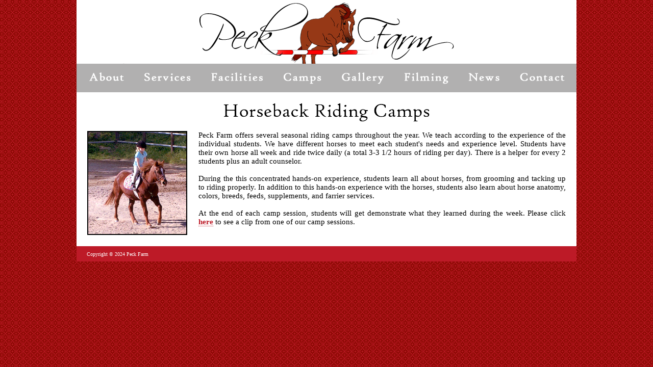

--- FILE ---
content_type: text/html
request_url: https://peckfarm.com/camps.htm
body_size: 795
content:
<!DOCTYPE html>
<html lang="en">
<head><meta charset="UTF-8">
<title>Horseback Riding Camps at Peck Farm</title>

<link rel="stylesheet" type="text/css" href="testing123.css" />
</head>

<body>
<div class="pf-parent">
<div class="pf-child">
<img src="pfheader1.png" alt="Peck Farm" usemap="#peckfarm" />

<map id="peckfarm" name="peckfarm">

<area shape="rect" coords="240,0,740,125" alt="Home" href="index.htm" />

<area shape="rect" coords="10,135,105,170" alt="About" href="about.htm" />

<area shape="rect" coords="120,135,235,170" alt="Services" href="services.htm" />

<area shape="rect" coords="250,135,380,170" alt="Facilities" href="facilities.htm" />

<area shape="rect" coords="390,135,495,170" alt="Camps" href="camps.htm" />

<area shape="rect" coords="505,135,620,170" alt="Gallery" href="gallery.htm" />

<area shape="rect" coords="630,135,745,170" alt="Filming" href="filming.htm" />

<area shape="rect" coords="755,135,840,170" alt="News" href="news.htm" />

<area shape="rect" coords="855,135,970,170" alt="Contact" href="contact.htm" />

</map>

<br /><br />
<img class="center" src="camps.png" alt="Horseback Riding Camps at Peck Farm" />
<br />
<table class="center" style="width:940px">
<tr>
<td style="width:215px; vertical-align:top">
<img style="border:1px solid #000000; margin-right:20px" src="camps2.jpg" alt="Riding Camps" />

</td>
<td style="vertical-align:top; text-align:justify">
Peck Farm offers several seasonal riding camps throughout the year. We teach according to the experience of the individual students. We have different horses to meet each student's needs and experience level. Students have their own horse all week and ride twice daily (a total 3-3 1/2 hours of riding per day). There is a helper for every 2 students plus an adult counselor.
<br /><br />
During the this concentrated hands-on experience, students learn all about horses, from grooming and tacking up to riding properly. In addition to this hands-on experience with the horses, students also learn about horse anatomy, colors, breeds, feeds, supplements, and farrier services. 
<br /><br />
At the end of each camp session, students will get demonstrate what they learned during the week. Please click <a style="color:#bd1a27; font-weight:bold; text-decoration:none; border-bottom:1px dotted #bd1a27" href="https://www.youtube.com/embed/WF6QDUwJFrc?rel=0">here</a> to see a clip from one of our camp sessions.

<br /><br />
</td>
</tr>
</table>
<br />
</div><!-- pf-child -->

<div id="footer">
<span class="left">Copyright &copy; 2024 Peck Farm</span>
</div><!-- footer -->

</div><!-- pf-parent -->
</body>
</html>

--- FILE ---
content_type: text/css
request_url: https://peckfarm.com/testing123.css
body_size: 959
content:
/**general styling**/
body {
    background-image: url('redbg.gif');
    color: #000000; 
    font-size: 11pt; 
    font-family: georgia;
    text-align: justify;
    margin: 0;
    padding: 0;
}

.pf-parent {
    background-color: #ffffff; 
    width: 980px; 
    margin: 0 auto;
    text-align: center;
}

.pf-child {
    display: inline-block; 
}

a.text:link, a.text:visited, a.text:hover {
    color: #bd1a27;
    font-weight: bold;
    text-decoration: none;
    border-bottom: 1px dotted #bd1a27;
}

a.text:hover {
    font-weight: bold;
    text-decoration: none;
    border-bottom: 1px solid #bd1a27;
}

img {border: 0}

.center {
display: block; 
margin-left: auto; 
margin-right: auto;
}

.left {
    margin-left: 20px;
    display: block;
    float: left;
}

.right {
    margin-right: 20px;
    display: block;
    float: right;
}

table {
    border-collapse: separate; 
    border-spacing: 0;
    border: 0;
}

#footer {
    padding: 10px 0 20px 0;
    background: #bd1a27;
    color: #ffffff;
    font-size: x-small;
}

/**lightbox styling**/
.gallery a {
	text-decoration: none;
}

.galitem {
	width: 135px; 
	height: 110px; 
	overflow: hidden; 
	float: left; 
	border: 1px solid #bd1a27; 
	margin-right: 10px;
}

.galitem-film {
	width: 210px; 
	height: 170px; 
	overflow: hidden; 
	float: left; 
	border: 1px solid #bd1a27; 
	margin-right: 22.5px;
}

.galitem a {
	overflow: hidden;
}

.galitem a img {
	height: 100%; 
	align-self: center;
}

.lightbox {
/**hide lightbox**/
	opacity: 0;

/**lightbox styling**/
	position: fixed;
	z-index: 9999;
	width: 100%;
	height: 100%;
	top: -100%;
	left: 0;
	color: #333333;
	-webkit-transition: opacity .5s ease-in-out;
	-moz-transition: opacity .5s ease-in-out;
	-o-transition: opacity .5s ease-in-out;
	transition: opacity .5s ease-in-out;
}

.lightbox:target {
/** show lightbox **/
    	opacity: 1;
    	outline: none;
    	top: 0;
}

.lightbox .box {
	width: -webkit-min-content;
	width: -moz-min-content;
	width: min-content;
	margin: 2% auto;
	padding: 10px 20px 23px 20px;
	background-color: #FFF;
	box-shadow: 0 1px 26px -3px #777777;
}

.lightbox .content {
	display: block;
	position: relative;
	padding-top: 10px;
	color: #000000;
}
    
.lightbox .content p {
	font-family: Verdana;
	margin-top: 7px;
	font-size: 14px;
	color: #000000;
}
    
.prev {
	position: absolute;
	top: 45px;
	left: 0;
}
    
.next {
	position: absolute;
	top: 45px;
	right: 0;
}

.close {
	position: absolute;
	display: block;
	top: 395px;
	right: 0;
}

.close-short {
	position: absolute;
	display: block;
	top: 335px;
	right: 0;
}

.close-short2 {
	position: absolute;
	display: block;
	top: 355px;
	right: 0;
}

.close-medium {
	position: absolute;
	display: block;
	top: 460px;
	right: 0;
}

.close-medium2 {
	position: absolute;
	display: block;
	top: 420px;
	right: 0;
}

.close-tall {
	position: absolute;
	display: block;
	top: 500px;
	right: 0;
}
   
.close-tall2 {
	position: absolute;
	display: block;
	top: 510px;
	right: 0;
}

.clear {
	display: block;
	clear: both;
}
	
/**crossfade styling**/
#img-container {
  float: right; 
  width: 400px; 
  height: 300px; 
  margin: 0 0 10px 20px
   ;}

#crossfade > img { 
    width: 400px;
    height: 300px;
    position: absolute;
    top: 0;
    right: 0;
    color: transparent;
    opacity: 0;
    z-index: 0;
    -webkit-backface-visibility: hidden;
    -webkit-animation: imageAnimation 30s linear infinite 0s;
    -moz-animation: imageAnimation 30s linear infinite 0s;
    -o-animation: imageAnimation 30s linear infinite 0s;
    -ms-animation: imageAnimation 30s linear infinite 0s;
    animation: imageAnimation 30s linear infinite 0s; 
}

#crossfade > img:nth-child(2)  {
    -webkit-animation-delay: 6s;
    -moz-animation-delay: 6s;
    -o-animation-delay: 6s;
    -ms-animation-delay: 6s;
    animation-delay: 6s; 
}
#crossfade > img:nth-child(3) {
    -webkit-animation-delay: 12s;
    -moz-animation-delay: 12s;
    -o-animation-delay: 12s;
    -ms-animation-delay: 12s;
    animation-delay: 12s; 
}
#crossfade > img:nth-child(4) {
    -webkit-animation-delay: 18s;
    -moz-animation-delay: 18s;
    -o-animation-delay: 18s;
    -ms-animation-delay: 18s;
    animation-delay: 18s; 
}
#crossfade > img:nth-child(5) {
    -webkit-animation-delay: 24s;
    -moz-animation-delay: 24s;
    -o-animation-delay: 24s;
    -ms-animation-delay: 24s;
    animation-delay: 24s; 
}

@-webkit-keyframes imageAnimation { 
    0% { opacity: 0;
    -webkit-animation-timing-function: ease-in;}
    8% { opacity: 1;
         -webkit-animation-timing-function: ease-out;}
    17% { opacity: 1;}
    25% { opacity: 0;}
    100% { opacity: 0;}
}

@-moz-keyframes imageAnimation { 
    0% { opacity: 0;
    -moz-animation-timing-function: ease-in;}
    8% { opacity: 1;
         -moz-animation-timing-function: ease-out;}
    17% { opacity: 1;}
    25% { opacity: 0;}
    100% { opacity: 0;}
}

@-o-keyframes imageAnimation { 
    0% { opacity: 0;
    -o-animation-timing-function: ease-in;}
    8% { opacity: 1;
         -o-animation-timing-function: ease-out;}
    17% { opacity: 1;}
    25% { opacity: 0;}
    100% { opacity: 0;}
}

@-ms-keyframes imageAnimation { 
    0% { opacity: 0;
    -ms-animation-timing-function: ease-in;}
    8% { opacity: 1;
         -ms-animation-timing-function: ease-out;}
    17% { opacity: 1;}
    25% { opacity: 0;}
    100% { opacity: 0;}
}

@keyframes imageAnimation { 
    0% { opacity: 0;
    animation-timing-function: ease-in;}
    8% { opacity: 1;
         animation-timing-function: ease-out;}
    17% { opacity: 1;}
    25% { opacity: 0;}
    100% { opacity: 0;}
}